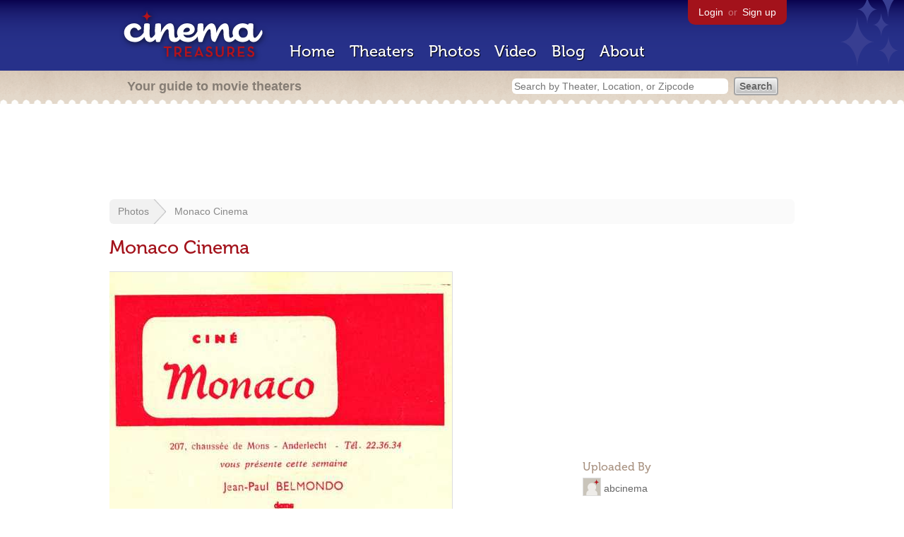

--- FILE ---
content_type: text/html; charset=utf-8
request_url: https://www.google.com/recaptcha/api2/aframe
body_size: 267
content:
<!DOCTYPE HTML><html><head><meta http-equiv="content-type" content="text/html; charset=UTF-8"></head><body><script nonce="yldMq0ag41QY_FAADjE4eQ">/** Anti-fraud and anti-abuse applications only. See google.com/recaptcha */ try{var clients={'sodar':'https://pagead2.googlesyndication.com/pagead/sodar?'};window.addEventListener("message",function(a){try{if(a.source===window.parent){var b=JSON.parse(a.data);var c=clients[b['id']];if(c){var d=document.createElement('img');d.src=c+b['params']+'&rc='+(localStorage.getItem("rc::a")?sessionStorage.getItem("rc::b"):"");window.document.body.appendChild(d);sessionStorage.setItem("rc::e",parseInt(sessionStorage.getItem("rc::e")||0)+1);localStorage.setItem("rc::h",'1769307303789');}}}catch(b){}});window.parent.postMessage("_grecaptcha_ready", "*");}catch(b){}</script></body></html>